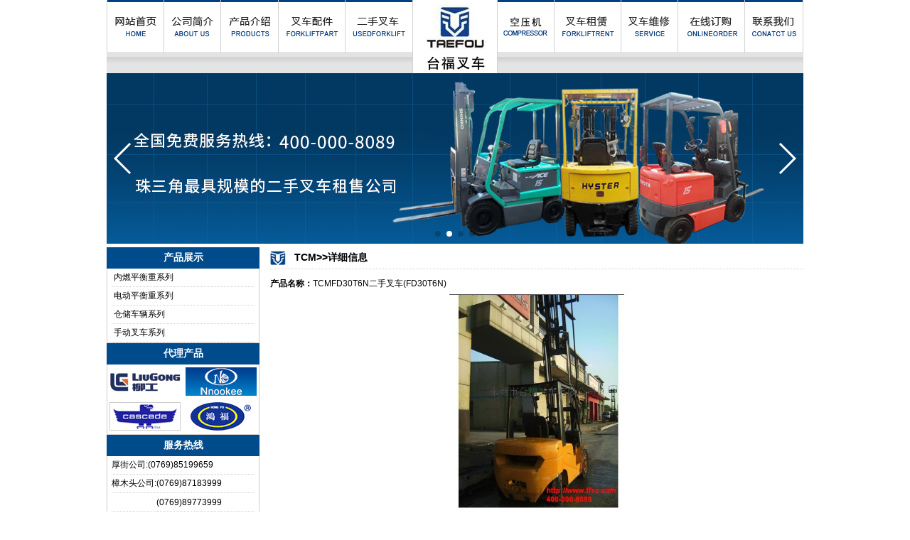

--- FILE ---
content_type: text/html
request_url: http://www.tfcc.com.cn/html/products/496.html
body_size: 2977
content:
<!DOCTYPE html PUBLIC "-//W3C//DTD XHTML 1.0 Transitional//EN" "http://www.w3.org/TR/xhtml1/DTD/xhtml1-transitional.dtd">
<html xmlns="http://www.w3.org/1999/xhtml">
<head>
<meta http-equiv="Content-Type" content="text/html; charset=utf-8" />
<title>TCMFD30T6N二手叉车-柳工叉车|二手叉车|东莞叉车|深圳叉车|叉车租赁--东莞市台福叉车有限公司</title>
<meta name="description" content="">
<meta name="keywords" content="">
<link href="/css/css.css" rel="stylesheet" type="text/css" />
<script language="javascript" src="/js/function_inc.js"></script>
<link rel="stylesheet" href="/js/swiper/swiper.min.css">
<script language="javascript" src="/js/swiper/swiper.min.js"></script>
</head>

<body>
<table width="980" border="0" align="center" cellpadding="0" cellspacing="0">
  <tr>
    <td width="430" height="103" valign="top" background="/images/top_bg.gif"><table width="430" height="75" border="0" cellpadding="0" cellspacing="0">
      <tr>
        <td align="center" class="left_1"><a href="/"><img src="/images/t1.gif" width="65" height="33" border="0" /></a></td>
        <td align="center" class="left_1"><a href="/html/about.html"><img src="/images/t2.gif" width="65" height="33" border="0" /></a></td>
        <td align="center" class="left_1"><a href="/html/products/index.html"><img src="/images/t3.gif" width="65" height="33" border="0" /></a></td>
        <td align="center" class="left_1"><a href="/html/products/list_16.html"><img src="/images/t4.gif" width="76" height="33" border="0" /></a></td>
        <td align="center" class="left_1"><a href="/html/products/list_17.html"><img src="/images/t5.gif" width="76" height="33" border="0" /></a></td>
      </tr>
    </table></td>
    <td width="120"><img src="/images/logo.gif" width="120" height="103" /></td>
    <td width="430" valign="top" background="/images/top_bg.gif"><table width="100%" border="0" cellspacing="0" cellpadding="0">
      <tr>
        <td><table width="430" height="75" border="0" cellpadding="0" cellspacing="0">
          <tr>
		  	<td align="center"><a href="/html/products/list_97.html"><img src="/images/t12.gif" width="65" height="33" border="0" /></a></td>
            <td align="center" class="left_1"><a href="/html/forkliftrent.html"><img src="/images/t6.gif" width="76" height="33" border="0" /></a></td>
            <td align="center" class="left_1"><a href="/html/service.html"><img src="/images/t7.gif" width="65" height="33" border="0" /></a></td>
            <td align="center" class="left_1"><a href="/html/order.html"><img src="/images/t8.gif" width="76" height="33" border="0" /></a></td>
            <td align="center" style="border-left:1px solid #D2D2D2;border-right:1px solid #D2D2D2"><a href="/html/contact.html"><img src="/images/t10.gif" width="65" height="33" border="0" /></a></td>
          </tr>
        </table></td>
      </tr>
      <tr>
        <td height="28" align="center"></td>
      </tr>
    </table></td>
  </tr>
</table>
<table width="980" border="0" align="center" cellpadding="0" cellspacing="0">
  <tr>
    <td>
<div class="swiper-container" style="clear:both;width:980px;height:240px;position:relative;overflow:hidden;" id="slidebox_banner">
  <div class="swiper-wrapper">
    <div class="swiper-slide"><img border="0" src="/images/banner1.jpg" width="980" height="240" /></div>
    <div class="swiper-slide"><img border="0" src="/images/banner2.jpg" width="980" height="240" /></div>
    <div class="swiper-slide"><img border="0" src="/images/banner3.jpg" width="980" height="240" /></div>
    <div class="swiper-slide"><img border="0" src="/images/banner4.jpg" width="980" height="240" /></div>
  </div>
  <div class="swiper-pagination swiper-pagination-white"></div>
  <div class="swiper-button-next swiper-button-white"></div>
  <div class="swiper-button-prev swiper-button-white"></div>
</div>
<script>
var slidebox_banner = new Swiper('#slidebox_banner', {
  autoplay: true,
  speed:1000,
  effect: 'slide',
  autoplay:{disableOnInteraction:false},
  pagination: {//圆点
        el: '.swiper-pagination',
        clickable: true,
    },
    navigation: {//上下页
    nextEl: '.swiper-button-next',
    prevEl: '.swiper-button-prev',
  },
  });
</script>
</td>
  </tr>
</table>
<div class="blankH5px"></div>
<table width="980" border="0" align="center" cellpadding="0" cellspacing="0">
  <tr>
    <td width="215" valign="top">
	<table width="215" border="0" cellspacing="0" cellpadding="0">
<tr>
<td height="30" align="center" bgcolor="#004B8C"><h1>产品展示</h1></td>
</tr>
<tr>
<td align="center" style="border-left:1px solid #cccccc;border-right:1px solid #cccccc;border-bottom:1px solid #cccccc;"><table width="95%" border="0" align="center" cellpadding="0" cellspacing="0" background="/images/line_1.gif">
  <tr>
	<td height="26" align="left"> <a href="/html/products/product_list_1.html">内燃平衡重系列</a></td>
  </tr>
  <tr>
	<td height="26" align="left"> <a href="/html/products/product_list_2.html">电动平衡重系列</a></td>
  </tr>
  <tr>
	<td height="26" align="left"> <a href="/html/products/list_88.html">仓储车辆系列</a></td>
  </tr>
  <tr>
	<td height="26" align="left"> <a href="/html/products/list_47.html">手动叉车系列</a></td>
  </tr>
  
</table></td>
</tr>
</table>
<table width="215" border="0" cellspacing="0" cellpadding="0">
  <tr>
	<td height="30" align="center" bgcolor="#004B8C"><h1>代理产品</h1></td>
  </tr>
  <tr>
	<td style="border-left:1px solid #cccccc;border-right:1px solid #cccccc;border-bottom:1px solid #cccccc;"><table width="100%" border="0" cellspacing="0" cellpadding="0">
	  <tr>
		<td height="49" align="center" valign="middle"><a href="/html/products/list_59.html"><img src="/images/liugong.jpg" width="100" height="40" /></a></td>
		<td align="center" valign="middle"><a href="/html/products/list_13.html"><img src="/images/noke.gif" width="100" height="40" /></a></td>
	  </tr>
	  <tr>
	    <td height="49" align="center" valign="middle"><a href="/html/products/list_14.html"><img src="/images/cas.gif" width="100" height="40" /></a></td>
	    <td align="center" valign="middle"><a href="/html/products/list_38.html"><img src="/images/hongfu.gif" width="100" height="40" /></a></td>
	    </tr>
	</table></td>
  </tr>
</table>
<table width="215" border="0" cellspacing="0" cellpadding="0">
  <tr>
    <td height="30" align="center" bgcolor="#004B8C"><h1>服务热线</h1></td>
  </tr>
  <tr>
    <td align="center" style="border-left:1px solid #cccccc;border-right:1px solid #cccccc;border-bottom:1px solid #cccccc;"><table width="95%" border="0" align="center" cellpadding="0" cellspacing="0" background="/images/line_1.gif">
      <tr>
        <td height="26" align="left">厚街公司:(0769)85199659</td>
      </tr>
      <tr>
        <td height="26" align="left">樟木头公司:(0769)87183999 </td>
      </tr>
      <tr>
        <td height="26" align="left">　　　　　 (0769)89773999</td>
      </tr>
      <tr>
        <td height="26" align="left">深圳公司：0755-33115909</td>
      </tr>
    </table></td>
  </tr>
</table>

	</td>
    <td width="15"></td>
    <td width="750" valign="top">
	<table width="750" border="0" cellspacing="0" cellpadding="0">
      <tr>
        <td height="30" class="font14px"  style="border-bottom:1px dotted #D0D0D0;"><img src="/images/tf.gif" width="30" height="20" align="absmiddle" /> TCM>>详细信息</td>
      </tr>
      <tr>
        <td height="5"><img src="/images/px_1.gif" width="1" height="1" /></td>
      </tr>
      <tr>
        <td class="hang"><table width="750" border="0" cellspacing="0" cellpadding="0">
  <tr>
	<td height="30" align="left"><strong>产品名称：</strong>TCMFD30T6N二手叉车(FD30T6N)</td>
  </tr>
  <tr>
	<td height="255" align="center"><a href="../../html/images/proImg/201209021811575021.jpg" target="_blank" ><img src="../../html/images/proImg/201209021811575021.jpg" alt="TCMFD30T6N二手叉车(FD30T6N)" width="470" height="305" onload="javascript:DrawImage(this,470,305)" border="0" /></a></td>
  </tr>
  <tr>
    <td height="30" align="center"><A href="../../download.php?id=496"><img src="../../images/down.gif" border="0" /></A></td>
  </tr>
  <tr>
	<td height="25" align="left"><strong>技术参数：</strong></td>
  </tr>
  <tr>
	<td align="left"><div id="imagesDivId"><P><FONT size=6>TCMFD30T6N二手叉车配置：</FONT></P>
<P><FONT size=6></FONT>&nbsp;</P>
<P><FONT size=6>型号：FD30T6N</FONT></P>
<P><FONT size=6></FONT>&nbsp;</P>
<P><FONT size=6>载重：3000KG</FONT></P>
<P><FONT size=6></FONT>&nbsp;</P>
<P><FONT size=6>门架：二节4.35米入柜门架</FONT></P>
<P><FONT size=6></FONT>&nbsp;</P>
<P><FONT size=6>发动机：TD27发动机</FONT></P>
<P><FONT size=6></FONT>&nbsp;</P>
<P><FONT size=6>排挡：自动排挡</FONT></P>
<P><FONT size=6></FONT>&nbsp;</P>
<P><FONT size=6>轮胎：实芯胎</FONT></P>
<P><FONT size=6></FONT>&nbsp;</P>
<P><FONT size=6>编号：C42R-01445</FONT></P>
<P><FONT size=6></FONT>&nbsp;</P>
<P><FONT size=6>车况非常好</FONT></P>
<P><FONT size=6></FONT>&nbsp;</P>
<P><FONT size=6></FONT>&nbsp;</P>
<P><A href="http://www.tfcc.com.cn/html/images/proImg/201209021814522870.jpg" target=_blank><IMG src="http://www.tfcc.com.cn/html/images/proImg/201209021814522870.jpg" align=absMiddle border=0></A></P>
<P><FONT size=6></FONT>&nbsp;</P>
<P><FONT size=6></FONT>&nbsp;</P>
<P><A href="http://www.tfcc.com.cn/html/images/proImg/201209021815057402.jpg" target=_blank><IMG src="http://www.tfcc.com.cn/html/images/proImg/201209021815057402.jpg" align=absMiddle border=0></A></P></div><script type="text/javascript">window.onload = function(){DrawAllImage(750,'imagesDivId');}</script></td>
  </tr>
</table>
</td>
      </tr>
    </table>	
	</td>
  </tr>
</table>
<div class="blankH5px"></div>
<table width="980" border="0" align="center" cellpadding="0" cellspacing="0" class="hang">
  <tr>
    <td align="center" bgcolor="#E3E5E5">东莞市台福叉车有限公司 版权所有 <a href="http://www.tfcc.com.cn/webadmin/login.php">后台登录</a><br>制作维护：中国叉车网(<a href="http://www.chinaforklift.com/" target="_blank">www.chinaforklift.com</a>)&nbsp; <script type="text/javascript">var cnzz_protocol = (("https:" == document.location.protocol) ? " https://" : " http://");document.write(unescape("%3Cspan id='cnzz_stat_icon_342244'%3E%3C/span%3E%3Cscript src='" + cnzz_protocol + "s96.cnzz.com/stat.php%3Fid%3D342244%26show%3Dpic1' type='text/javascript'%3E%3C/script%3E"));</script></td>
  </tr>
</table>
<script type="text/javascript" src="http://sfhelp.baidu.com/msg/js/769/461769.js" charset="gb2312"></script>
</body>
</html>

--- FILE ---
content_type: text/css
request_url: http://www.tfcc.com.cn/css/css.css
body_size: 837
content:
body {
	margin-left: 0px;
	margin-right: 0px;
	margin-top:0px;
	margin-bottom: 0px;
	font-size: 12px;
	font-family: Arial, Helvetica, sans-serif;
}
.blankH10px{ height:10px; clear:both; font-size:1px;overflow:hidden;}
.blankH5px{ height:5px; clear:both; font-size:1px;overflow:hidden;}
div{margin: 0px;padding: 0px;border-top-width: 0px;border-right-width: 0px;border-bottom-width: 0px;border-left-width: 0px;}
ul,img,form,h1,li{margin: 0px;padding: 0px;border-top-width: 0px;border-right-width: 0px;border-bottom-width: 0px;border-left-width: 0px;}
a:link{
	color:#000000;
	text-decoration: none;
}
a:visited {
	color: #000000;
	text-decoration: none;
}
a:hover {
	color: #E60000;
	text-decoration: none;
}
a.red:link{
	color:#E60000;
	text-decoration: none;
}
a.red:visited {
	color: #E60000;
	text-decoration: none;
}
a.red:hover {
	color: #00A39F;
	text-decoration: none;
}
.hang{height:24px;line-height:24px;}
.left_1{border-left:1px solid #D2D2D2;}
.P1{line-height:18px;}
.kuang{border:1px solid #D0D0D0;}
li{margin: 0px;padding: 0px;border-top-width: 0px;border-right-width: 0px;border-bottom-width: 0px;border-left-width: 0px;list-style-type: none;}
/*产品展示*/
.product_w{clear:both; width:750px; height:auto;}
.product_w ul{float:left; margin-top:10px;}
.product_w li{float:left; margin-left:6px; margin-right:6px;width:360px; height:145px;}
.font14px{ font-size:14px; font-weight:bold;}

.products_list{clear:both;width:750px; height:auto;}
.products_list ul{clear:both; margin-top:10px; margin-bottom:10px;}
.products_list li{float:left; width:165px; height:auto; margin-left:10px; margin-right:10px;background-image: url(../images/kuang_bg.gif);
}
.message_bd{border:1px solid #CCCCCC;}


/**/
.box{
	width:520px;
	line-height:22px;
	text-align:left;
	padding-top:3px;
	padding-left:5px;
	background-image: url(../images/about_bg.gif);
	background-repeat: repeat-x;
}
.imgbox{
width:210px;
height:140px;
border:1px solid #ccc;
margin:5px;
float:left;

}
.imgbox img,{
width:210px;
height:140px;}

.per_gg_pic {
	float:left; BACKGROUND-POSITION: left top; WIDTH: 160px; HEIGHT: 120px; TEXT-ALIGN: center; border:1px solid #003873; margin-left:5px;
}
h1{font-size:14px; font-weight:bold; color:#FFFFFF}

--- FILE ---
content_type: application/javascript
request_url: http://www.tfcc.com.cn/js/function_inc.js
body_size: 2700
content:
//获取对象
function $(id) {
	return document.getElementById(id);
}
//获取对象
function $$(name) {
	return document.getElementsByName(name);
}
//隐藏对象
function hideObj(objid){
  $(objid).style.display="none";
}
//显示对象
function showObj(objid){
	$(objid).style.display="block";
}
//切换调用样式
function switchStyle(obj,overCss,outCss) {
	$(obj.id).onmouseover=function(){this.className=overCss;}
	$(obj.id).onmouseout=function(){this.className=outCss;}
}
//获取对象左上坐标
function getLeft(objid){
  var obj=$(objid),
      left=0;
	  while(obj.offsetParent){
		 left+=obj.offsetLeft;
			 obj=obj.offsetParent;                
	  }
	  return left;
}
//获取对象左下坐标
function getTop(objid){
  var obj=$(objid),
      top=0;
	  while(obj.offsetParent){
		 top+=obj.offsetTop;
			 obj=obj.offsetParent;                
	  }
	  return top;
}
//图片按比例缩放
var flag=false;
function DrawImage(ImgD,iwidth,iheight){
    //参数(图片,允许的宽度,允许的高度)
    var image=new Image();
    image.src=ImgD.src;
    if(image.width>0 && image.height>0){
    flag=true;
    if(image.width/image.height>= iwidth/iheight){
        if(image.width>iwidth){  
        ImgD.width=iwidth;
        ImgD.height=(image.height*iwidth)/image.width;
        }else{
        ImgD.width=image.width;  
        ImgD.height=image.height;
        }
        //ImgD.alt=image.width+"×"+image.height;
        }
    else{
        if(image.height>iheight){  
        ImgD.height=iheight;
        ImgD.width=(image.width*iheight)/image.height;        
        }else{
        ImgD.width=image.width;  
        ImgD.height=image.height;
        }
        //ImgD.alt=image.width+"×"+image.height;
        }
    }
}
//页面所有图片都按宽度比较缩放
/* 调用:
window.onload = function(){DrawAllImage(750,'imagesDivId');}
或
window.onload = function(){DrawAllImage(750);}
*/
function DrawAllImage(w,objId)
{
	if (!w) return false;
	if (objId!=null){//指定某个id内所有图片都按宽度比较缩放
		var img = document.getElementById(objId).getElementsByTagName('img');
		var len = img.length;
		for(i=0;i<len;i++){
			var image=new Image();
			image.src=img[i].src;
			if (image.width>w){
				img[i].width=w;
				img[i].height=(image.height*w)/image.width;
			}
		}
	}else{//页面所有图片都按宽度比较缩放
		var len = document.images.length; 
		for(i=0;i<len;i++){
			var image=new Image();
			var imgId = document.images[i];
			image.src=imgId.src;
			if (image.width>w){
				document.images[i].width=w;
				document.images[i].height=(image.height*w)/image.width;
			}
		}
	}
}
//收展菜单
function onChange(i,path){
var childSort=document.getElementById("child" + i);
var downgif=document.getElementById("down" + i);
	if (childSort.style.display=="none"){
		 childSort.style.display="block";
		 downgif.src=path+'-.gif';
		 
	}else{
		 childSort.style.display="none";
		 downgif.src=path+'+.gif';
	}
}
//搜索检查
function checkSearSubmit(){
	if(document.formSear.TextKeyword.value==""){
		alert("请输入关键字");
		document.formSear.TextKeyword.focus();
		return false;
	}
}
//订购检查
function checkOrderSubmit(){
	if(document.formOrder.type.value==""){
		alert("请选择类型.");
		document.formOrder.type.focus();
		return false;
	}
	if(document.formOrder.proname.value==""){
		alert("请输入产品名称或者型号.");
		document.formOrder.proname.focus();
		return false;
	}
	if(document.formOrder.name.value==""){
		alert("请输入联系人.");
		document.formOrder.name.focus();
		return false;
	}
	if(document.formOrder.tel.value==""){
		alert("请输入联系电话.");
		document.formOrder.tel.focus();
		return false;
	}
	if(document.formOrder.validate.value==""){
		alert("请填写左边的验证码.");
		document.formOrder.validate.focus();
		return false;
	}
}
//选定订购的产品名称和型号
function showOrderInfo(){
	var name = getParameter('name'),
        model = getParameter('model'),
		productsName = $('proname');
	if (model!=''){
	productsName.value=name+'('+model+')';
	}else{
	productsName.value=name;
	}	
}
//留言检查
function checkMessageSubmit(){
	if(document.formMessage.name.value==""){
		alert("请输入你的姓名.");
		document.formMessage.name.focus();
		return false;
	}
	if(document.formMessage.title.value==""){
		alert("请输入标题.");
		document.formMessage.title.focus();
		return false;
	}
	if(document.formMessage.content.value==""){
		alert("请输入内容.");
		document.formMessage.content.focus();
		return false;
	}
	if(document.formMessage.validate.value==""){
		alert("请输入验证码.");
		document.formMessage.validate.focus();
		return false;
	}
}

//接收地址栏参数
function getParameter(param)
{
var query = window.location.search;
var iLen = param.length;
var iStart = query.indexOf(param);
if (iStart == -1)
　return "";
iStart += iLen + 1;
var iEnd = query.indexOf("&", iStart);
if (iEnd == -1)
　return query.substring(iStart);
return query.substring(iStart, iEnd);
}
//获取url文件名
function GetUrlFileName(){
  var url = window.location.href,
      fileName = '';
  var s = url.lastIndexOf('/')+1;
  var lastStr = url.substr(s);
  
  if (lastStr.indexOf('?')!=-1){
  	fileName = lastStr.substr(0,lastStr.indexOf('?'))
  }else{
 	 fileName = lastStr;
  }
  return fileName;
}
//留言ajax
function showMessage(){
	var url="../guestbook.php";
	var pars = '';
	var page = getParameter('page');//接收页数
	var keyword = getParameter('TextKeyword');//接收关键字
	if (page!=''&&keyword!=''){
		pars='page='+page+'&TextKeyword='+keyword;
	}else if (page!=''&&keyword==''){ 
		pars='page='+page;
	}else if (page==''&&keyword!=''){ 
		pars='TextKeyword='+keyword;
	}
	var xmlhttp = new webAjax('');
	var data = xmlhttp.getXmlDoc(url,pars,'GET');
	if (data != ''){
		$('messageDiv').innerHTML = data;
	}
}

//产品详细信息ajax
function showProductsInfo(){
	var url="../../pro_show.php";
	var filename = GetUrlFileName();
	var id = filename.split('.');
	var pars = 'id='+id[0];
	
	var xmlhttp = new webAjax('');
	var data = xmlhttp.getXmlDoc(url,pars,'POST');
	if (data != ''){
		$('productsInfo').innerHTML = data;
	}
}

//注册检查
function checkJoinSubmit(){
	if(document.formMember.user.value==""){
		alert("请输入用户名.");
		document.formMember.user.focus();
		return false;
	}
	if(document.formMember.password.value==""){
		alert("请输入密码.");
		document.formMember.password.focus();
		return false;
	}
	if(document.formMember.repeat_password.value==""){
		alert("请再次输入密码.");
		document.formMember.repeat_password.focus();
		return false;
	}
	if(document.formMember.repeat_password.value!=document.formMember.password.value){
		alert("两次输入的密码不相同，请重新输入.");
		document.formMember.repeat_password.focus();
		return false;
	}
	if(document.formMember.email.value==""){
		alert("请输入邮箱地址.");
		document.formMember.email.focus();
		return false;
	}
	if (document.formMember.email.value.indexOf("@",0)== -1||document.formMember.email.value.indexOf(".",0)==-1){
		window.alert("输入的邮箱地址不正确，请重新输入.")
		document.formMember.email.focus()
		return false
	}
	if(document.formMember.name.value==""){
		alert("请输入您的姓名.");
		document.formMember.name.focus();
		return false;
	}
	if(document.formMember.validate.value==""){
		alert("请输入验证码.");
		document.formMember.validate.focus();
		return false;
	}
}
//登录检查
function checkLoginSubmit(){
	if(document.formLogin.userid.value==""){
		alert("请输入用户名.");
		document.formLogin.userid.focus();
		return false;
	}
	if(document.formLogin.pwd.value==""){
		alert("请输入密码.");
		document.formLogin.pwd.focus();
		return false;
	}
	$('backurl').value = document.referrer;
}

//菜单调用
function menuFix() {
 var sfEls = document.getElementById("nav").getElementsByTagName("li");
 for (var i=0; i<sfEls.length; i++) {
  sfEls[i].onmouseover=function() {
  this.className+=(this.className.length>0? " ": "") + "sfhover";
  }
  sfEls[i].onMouseDown=function() {
  this.className+=(this.className.length>0? " ": "") + "sfhover";
  }
  sfEls[i].onMouseUp=function() {
  this.className+=(this.className.length>0? " ": "") + "sfhover";
  }
  sfEls[i].onmouseout=function() {
  this.className=this.className.replace(new RegExp("( ?|^)sfhover\\b"), 

"");
  }
 }
}
window.onload=menuFix;

